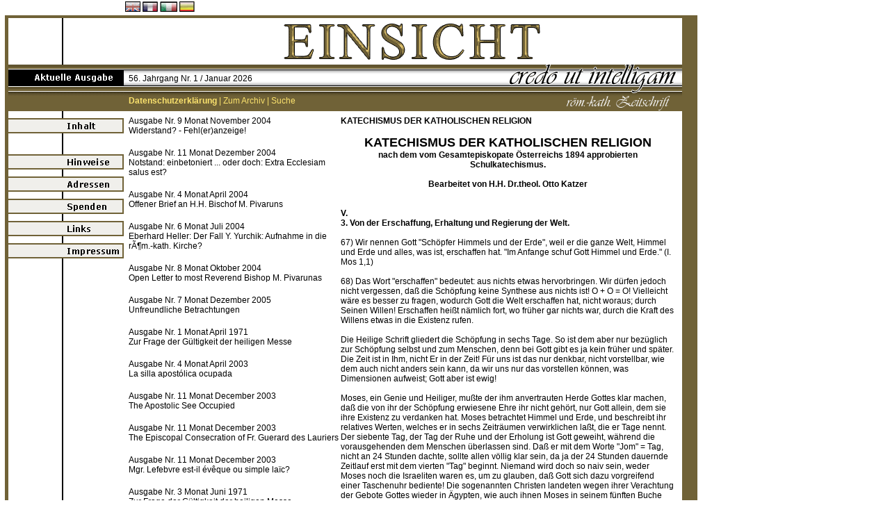

--- FILE ---
content_type: text/html; charset=windows-1252
request_url: http://www.einsicht-aktuell.de/index.php?svar=5&artikel_id=2816&searchkey=Katzer
body_size: 62420
content:
<!DOCTYPE html PUBLIC "-//W3C//DTD HTML 4.01 Transitional//EN">

<html>

	<head>
		<meta http-equiv="content-type" content="text/html; charset=windows-1252">
		<title>Einsicht-Aktuell</title>
		<link href="style.css" rel="stylesheet" type="text/css" media="all">

		<csactiondict>
			<script type="text/javascript"><!--
var preloadFlag = true;

// --></script>
		</csactiondict>
	</head>

	<body bgcolor="#ffffff" leftmargin="0" marginheight="0" marginwidth="0" topmargin="0">
		<table width="1003" border="0" cellspacing="0" cellpadding="0">
		<tr>
				<td width="7"></td>
				<td colspan="2" width="171"></td>
				<td colspan="2" width="825">
					<table width="825" border="0" cellspacing="2" cellpadding="0">
						<tr>
							<td valign="middle" width="629">
								<p class="arial11"></p>
								<p class="arial11"><a href="index.php?svar=16"><img src="gfx/flag_eng_off.gif" alt="" height="15" width="22" border="0"></a> <a href="index.php?svar=17"><img src="gfx/flag_france_off.gif" alt="" height="15" width="22" border="0"></a> <a href="index.php?svar=18"><img src="gfx/flag_ital_off.gif" alt="" height="15" width="25" border="0"></a> <a href="index.php?svar=19"><img src="gfx/flag_spain_off.gif" alt="" height="15" width="22" border="0"></a></p>
							</td>
							<td width="193"></td>
						</tr>
					</table>
				</td>
			</tr>
<!--			<tr>
				<td width="7"></td>
				<td colspan="2" width="171"></td>
				<td colspan="2" width="825">
					<table width="825" border="0" cellspacing="2" cellpadding="0">
						<tr>
							<td valign="middle" width="629">
								<p class="arial11"></p>
								<p class="arial11">Sie sind noch nicht angemeldet. [ <a href="index.php?svar=20">Jetzt kostenlos anmelden</a> ]</p>
							</td>
							<td width="193"><input class="formfeld" type="text" name="name" value=" Ihr Name" size="15">&nbsp;<input class="formfeld" type="text" name="  password" value=" Ihr Kennwort" size="15">&nbsp;<input class="loginbutton" type="submit" name="submitButtonName" value="OK"></td>
						</tr>
					</table>
				</td>
			</tr>-->
			<tr height="4">
				<td width="7" height="4"></td>
				<td bgcolor="#706237" width="5" height="4"></td>
				<td bgcolor="#706237" width="166" height="4"></td>
				<td bgcolor="#706237" width="803" height="4"></td>
				<td bgcolor="#706237" width="22" height="4"></td>
			</tr>
			<tr height="67">
				<td width="7" height="67"></td>
				<td bgcolor="#706237" width="5" height="67"></td>
				<td width="166" height="67" background="gfx/left_background.gif"></td>
				<td width="803" height="67"><img src="gfx/einsicht.gif" alt="" height="67" width="803" border="0"></td>
				<td bgcolor="#706237" width="22" height="67"></td>
			</tr>
			<tr height="67">
				<td width="7" height="67"></td>
				<td bgcolor="#706237" width="5" height="67"></td>
				<td width="166" height="67" background="gfx/left_background.gif"><img src="gfx/ausgabe_img.gif" alt="" height="67" width="166" border="0"></td>
				<td valign="top" width="803" height="67" background="gfx/credoleiste.gif">
					<table width="251" border="0" cellspacing="0" cellpadding="0">
						<tr height="9">
							<td width="7" height="9"></td>
							<td height="9"></td>
						</tr>
						<tr height="22">
							<td width="7" height="22"></td>
							<td height="22"><span class="arial12">56. Jahrgang Nr. 1 / Januar 2026</span></td>
						</tr>
						<tr height="14">
							<td width="7" height="14"></td>
							<td height="14"></td>
						</tr>
						<tr>
							<td width="7"></td>
							<td><span class="arial12"><a href="index.php?svar=10&static_page=datenschutz" class="toplink"><strong>Datenschutzerkl&auml;rung</strong></a><font color="#fce36e"> | </font><a href="index.php?svar=2" class="toplink">Zum Archiv</a><font color="#fce36e"> | </font><a href="index.php?svar=5" class="toplink">Suche</a></span></td>
						</tr>
					</table>
				</td>
				<td bgcolor="#706237" width="22" height="67"></td>
			</tr>
			<tr>
				<td width="7"></td>
				<td valign="top" bgcolor="#706237" width="5"></td>
				<td valign="top" width="166" background="gfx/left_background.gif"><img src="gfx/blind.gif" alt="" height="10" width="166" border="0"><a onmouseover="changeImages('inhalt_off','gfx/inhalt_on.gif');return true" onmouseout="changeImages('inhalt_off','gfx/inhalt_off.gif');return true" href="index.php?svar=1"><img id="inhalt_off" src="gfx/inhalt_off.gif" alt="" name="inhalt_off" height="22" width="166" border="0"></a><img src="gfx/blind.gif" alt="" height="30" width="166" border="0"><a onmouseover="changeImages('hinweise_off','gfx/hinweise_on.gif');return true" onmouseout="changeImages('hinweise_off','gfx/hinweise_off.gif');return true" href="index.php?svar=10&static_page=hinweise"><img id="hinweise_off" src="gfx/hinweise_off.gif" alt="" name="hinweise_off" height="22" width="166" border="0"></a><img src="gfx/blind.gif" alt="" height="10" width="166" border="0"><a onmouseover="changeImages('adressen_off','gfx/adressen_on.gif');return true" onmouseout="changeImages('adressen_off','gfx/adressen_off.gif');return true" href="index.php?svar=10&static_page=adressen"><img id="adressen_off" src="gfx/adressen_off.gif" alt="" name="adressen_off" height="22" width="166" border="0"></a><img src="gfx/blind.gif" alt="" height="10" width="166" border="0"><a onmouseover="changeImages('spenden_off','gfx/spenden_on.gif');return true" onmouseout="changeImages('spenden_off','gfx/spenden_off.gif');return true" href="index.php?svar=10&static_page=spenden"><img id="spenden_off" src="gfx/spenden_off.gif" alt="" name="spenden_off" height="22" width="166" border="0"></a><img src="gfx/blind.gif" alt="" height="10" width="166" border="0"><a onmouseover="changeImages('links_off','gfx/links_on.gif');return true" onmouseout="changeImages('links_off','gfx/links_off.gif');return true" href="index.php?svar=10&static_page=links"><img id="links_off" src="gfx/links_off.gif" alt="" name="links_off" height="22" width="166" border="0"></a><img src="gfx/blind.gif" alt="" height="10" width="166" border="0"><a onmouseover="changeImages('impressum_off','gfx/impressum_on.gif');return true" onmouseout="changeImages('impressum_off','gfx/impressum_off.gif');return true" href="index.php?svar=10&static_page=impressum"><img id="impressum_off" src="gfx/impressum_off.gif" alt="" name="impressum_off" height="22" width="166" border="0"></a><br>
					<br>
					<br>
					<br>
				</td>
				<td valign="top" width="803">
					<table width="100%" border="0" cellspacing="7" cellpadding="0">
						<tr>
							<td width="100%">
								<table width="785" border="0" cellspacing="0" cellpadding="0">
									<tr>
										<td valign="top" width="305"><a class="artlist" href="index.php?svar=5&artikel_id=25&searchkey=Katzer">Ausgabe Nr. 9 Monat November 2004<br>Widerstand? - Fehl(er)anzeige!</a><br><br><a class="artlist" href="index.php?svar=5&artikel_id=35&searchkey=Katzer">Ausgabe Nr. 11 Monat Dezember 2004<br>Notstand: einbetoniert ... oder doch: Extra Ecclesiam salus est?</a><br><br><a class="artlist" href="index.php?svar=5&artikel_id=74&searchkey=Katzer">Ausgabe Nr. 4 Monat April 2004<br>Offener Brief an H.H. Bischof M. Pivaruns</a><br><br><a class="artlist" href="index.php?svar=5&artikel_id=119&searchkey=Katzer">Ausgabe Nr. 6 Monat Juli 2004<br>Eberhard Heller: Der Fall Y. Yurchik: Aufnahme in die rÃ¶m.-kath. Kirche?</a><br><br><a class="artlist" href="index.php?svar=5&artikel_id=176&searchkey=Katzer">Ausgabe Nr. 8 Monat Oktober 2004<br>Open Letter to most Reverend Bishop M. Pivarunas</a><br><br><a class="artlist" href="index.php?svar=5&artikel_id=218&searchkey=Katzer">Ausgabe Nr. 7 Monat Dezember 2005<br>Unfreundliche Betrachtungen</a><br><br><a class="artlist" href="index.php?svar=5&artikel_id=256&searchkey=Katzer">Ausgabe Nr. 1 Monat April 1971<br>Zur Frage der Gültigkeit der heiligen Messe</a><br><br><a class="artlist" href="index.php?svar=5&artikel_id=331&searchkey=Katzer">Ausgabe Nr. 4 Monat April 2003<br>La silla apostólica ocupada</a><br><br><a class="artlist" href="index.php?svar=5&artikel_id=407&searchkey=Katzer">Ausgabe Nr. 11 Monat December 2003<br>The Apostolic See Occupied</a><br><br><a class="artlist" href="index.php?svar=5&artikel_id=408&searchkey=Katzer">Ausgabe Nr. 11 Monat December 2003<br>The Episcopal Consecration of Fr. Guerard des Lauriers</a><br><br><a class="artlist" href="index.php?svar=5&artikel_id=412&searchkey=Katzer">Ausgabe Nr. 11 Monat December 2003<br>Mgr. Lefebvre est-il évêque ou simple laïc?</a><br><br><a class="artlist" href="index.php?svar=5&artikel_id=426&searchkey=Katzer">Ausgabe Nr. 3 Monat Juni 1971<br>Zur Frage der Gültigkeit der heiligen Messe</a><br><br><a class="artlist" href="index.php?svar=5&artikel_id=437&searchkey=Katzer">Ausgabe Nr. 1 Monat März 2002<br>Unbesetzter Apostolischer Stuhl</a><br><br><a class="artlist" href="index.php?svar=5&artikel_id=447&searchkey=Katzer">Ausgabe Nr. 2 Monat Mars 2002<br>Alla ricerca dell’unità perduta</a><br><br><a class="artlist" href="index.php?svar=5&artikel_id=448&searchkey=Katzer">Ausgabe Nr. 2 Monat Mars 2002<br>In Search of lost unity (engl/spa)</a><br><br><a class="artlist" href="index.php?svar=5&artikel_id=449&searchkey=Katzer">Ausgabe Nr. 2 Monat Mars 2002<br>ES MONSEÑOR LEFEBVRE UN OBISPO ORDENADO VALIDAMENTE</a><br><br><a class="artlist" href="index.php?svar=5&artikel_id=478&searchkey=Katzer">Ausgabe Nr. 3 Monat Mai 2002<br>Welche Bedeutung hat der Kanon 1366 § 2 des CIC</a><br><br><a class="artlist" href="index.php?svar=5&artikel_id=488&searchkey=Katzer">Ausgabe Nr. 4 Monat Juli 2002<br>Und sie sind es doch...</a><br><br><a class="artlist" href="index.php?svar=5&artikel_id=502&searchkey=Katzer">Ausgabe Nr. 5 Monat September 2002<br>Der <besetzte> Apostolische Stuhl</a><br><br><a class="artlist" href="index.php?svar=5&artikel_id=503&searchkey=Katzer">Ausgabe Nr. 5 Monat September 2002<br>Die Weihe von P. Guérard des Lauriers zum Bischof</a><br><br><a class="artlist" href="index.php?svar=5&artikel_id=536&searchkey=Katzer">Ausgabe Nr. 8 Monat December 2002<br>La Vacance du Saint-Siège</a><br><br><a class="artlist" href="index.php?svar=5&artikel_id=537&searchkey=Katzer">Ausgabe Nr. 8 Monat December 2002<br>Concerning the problem of the <una cum></a><br><br><a class="artlist" href="index.php?svar=5&artikel_id=540&searchkey=Katzer">Ausgabe Nr. 8 Monat December 2002<br>Is Mgr. Lefebvre a validly consecrated bishop?</a><br><br><a class="artlist" href="index.php?svar=5&artikel_id=541&searchkey=Katzer">Ausgabe Nr. 8 Monat December 2002<br>Le Siège apostolique < occupé ></a><br><br><a class="artlist" href="index.php?svar=5&artikel_id=542&searchkey=Katzer">Ausgabe Nr. 8 Monat December 2002<br>La consécration épiscopale du P. Guérard des Lauriers</a><br><br><a class="artlist" href="index.php?svar=5&artikel_id=543&searchkey=Katzer">Ausgabe Nr. 8 Monat December 2002<br>La sede apostolica <occupata></a><br><br><a class="artlist" href="index.php?svar=5&artikel_id=544&searchkey=Katzer">Ausgabe Nr. 8 Monat December 2002<br>La consacrazione di P. Guérard des Lauriers a vescovo</a><br><br><a class="artlist" href="index.php?svar=5&artikel_id=556&searchkey=Katzer">Ausgabe Nr. 5 Monat August 1971<br>GALILEO GALILEI</a><br><br><a class="artlist" href="index.php?svar=5&artikel_id=583&searchkey=Katzer">Ausgabe Nr. 7 Monat Diciembre 2001<br>A la recherche de l'unité perdue</a><br><br><a class="artlist" href="index.php?svar=5&artikel_id=599&searchkey=Katzer">Ausgabe Nr. 2 Monat Juni 2001<br>Auf der Suche nach der verlorenen Einheit</a><br><br><a class="artlist" href="index.php?svar=5&artikel_id=601&searchkey=Katzer">Ausgabe Nr. 2 Monat Juni 2001<br>Offener Brief an H.H. P. Perez</a><br><br><a class="artlist" href="index.php?svar=5&artikel_id=661&searchkey=Katzer">Ausgabe Nr. 8 Monat Januar 2002<br>Die Synode von Pistoja</a><br><br><a class="artlist" href="index.php?svar=5&artikel_id=706&searchkey=Katzer">Ausgabe Nr. 4 Monat Nov.-Doppel-Nr.4/5 2000<br>WAR MGR. LEFEBVRE EIN GÜLTIG GEWEIHTER BISCHOF?</a><br><br><a class="artlist" href="index.php?svar=5&artikel_id=736&searchkey=Katzer">Ausgabe Nr. 7 Monat März 2001<br>H.H. Pfr. Frantisek Spinler ist gestorben - ein Nachruf</a><br><br><a class="artlist" href="index.php?svar=5&artikel_id=802&searchkey=Katzer">Ausgabe Nr. 4 Monat Oktober 1999<br>FATIMA</a><br><br><a class="artlist" href="index.php?svar=5&artikel_id=839&searchkey=Katzer">Ausgabe Nr. 8 Monat November 1971<br>ZUM BRIEF EINES LESERS</a><br><br><a class="artlist" href="index.php?svar=5&artikel_id=851&searchkey=Katzer">Ausgabe Nr. 9 Monat Dezember 1971<br>QUELLEN DER GLAUBENSLEHRE</a><br><br><a class="artlist" href="index.php?svar=5&artikel_id=858&searchkey=Katzer">Ausgabe Nr. 9 Monat Dezember 1971<br>TUET BUSSE!</a><br><br><a class="artlist" href="index.php?svar=5&artikel_id=868&searchkey=Katzer">Ausgabe Nr. 10 Monat Januar 1972<br>QUELLEN DER GLAUBENSLEHRE</a><br><br><a class="artlist" href="index.php?svar=5&artikel_id=890&searchkey=Katzer">Ausgabe Nr. 11 Monat Februar 1972<br>QUELLEN DER GLAUBENSLEHRE</a><br><br><a class="artlist" href="index.php?svar=5&artikel_id=892&searchkey=Katzer">Ausgabe Nr. 11 Monat Februar 1972<br>BRIEF DER REDAKTION</a><br><br><a class="artlist" href="index.php?svar=5&artikel_id=897&searchkey=Katzer">Ausgabe Nr. 12 Monat März 1972<br>Wurzel, Stamm und Krone</a><br><br><a class="artlist" href="index.php?svar=5&artikel_id=900&searchkey=Katzer">Ausgabe Nr. 12 Monat März 1972<br>QUELLEN DER GLAUBENSLEHRE</a><br><br><a class="artlist" href="index.php?svar=5&artikel_id=914&searchkey=Katzer">Ausgabe Nr. 1 Monat April 1998<br>Appell an den Redakteur der EINSICHT</a><br><br><a class="artlist" href="index.php?svar=5&artikel_id=935&searchkey=Katzer">Ausgabe Nr. 3 Monat August 1998<br>Leserbrief: Zum Problem des sog. <Kirchenaustritts></a><br><br><a class="artlist" href="index.php?svar=5&artikel_id=978&searchkey=Katzer">Ausgabe Nr. 6 Monat Februar 1999<br>IN MEMORIAM FRAU ELSE KETTERER</a><br><br><a class="artlist" href="index.php?svar=5&artikel_id=1010&searchkey=Katzer">Ausgabe Nr. 3 Monat April 2006<br>Leserbriefe zu dem Artikel <Am Scheideweg></a><br><br><a class="artlist" href="index.php?svar=5&artikel_id=1022&searchkey=Katzer">Ausgabe Nr. 3 Monat Juli 1997<br>SIND DIE POST-KONZILIAREN WEIHERITEN GÜLTIG?</a><br><br><a class="artlist" href="index.php?svar=5&artikel_id=1023&searchkey=Katzer">Ausgabe Nr. 3 Monat Juli 1997<br>SIND DIE POST-KONZILIAREN WEIHERITEN GÜLTIG?- Fortsetzung</a><br><br><a class="artlist" href="index.php?svar=5&artikel_id=1042&searchkey=Katzer">Ausgabe Nr. 5 Monat Dezember 1997<br>DIE RESTITUTION DER KIRCHE ALS RECHTSGEMEINSCHAFT, Anmerkungen</a><br><br><a class="artlist" href="index.php?svar=5&artikel_id=1081&searchkey=Katzer">Ausgabe Nr. 2 Monat Juli 1993<br>NEUE ZEITSCHRIFTEN</a><br><br><a class="artlist" href="index.php?svar=5&artikel_id=1095&searchkey=Katzer">Ausgabe Nr. 3 Monat September 1993<br>NACHRICHTEN, NACHRICHTEN, NACHRICHTEN</a><br><br><a class="artlist" href="index.php?svar=5&artikel_id=1129&searchkey=Katzer">Ausgabe Nr. 1 Monat Mai 1996<br>MITTEILUNGEN DER REDAKTION</a><br><br><a class="artlist" href="index.php?svar=5&artikel_id=1142&searchkey=Katzer">Ausgabe Nr. 3 Monat September 1996<br>EIN DOPPELJUBILÄUM: 150 JAHRE LA SALETTE - 150. GEBURTSTAG VON LEON BLOY</a><br><br><a class="artlist" href="index.php?svar=5&artikel_id=1145&searchkey=Katzer">Ausgabe Nr. 4 Monat November 1996<br>VERSINKT DER KATHOLISCHE WIDERSTAND IM SEKTIERERTUM?</a><br><br><a class="artlist" href="index.php?svar=5&artikel_id=1146&searchkey=Katzer">Ausgabe Nr. 4 Monat November 1996<br>VERSINKT DER KATHOLISCHE WIDERSTAND... (Anmerkungen)</a><br><br><a class="artlist" href="index.php?svar=5&artikel_id=1152&searchkey=Katzer">Ausgabe Nr. 4 Monat November 1996<br>Mitteilungen der Redaktion</a><br><br><a class="artlist" href="index.php?svar=5&artikel_id=1191&searchkey=Katzer">Ausgabe Nr. 2 Monat Juli 1995<br>WELCHE PHILOSOPHIE? - Einleitung</a><br><br><a class="artlist" href="index.php?svar=5&artikel_id=1206&searchkey=Katzer">Ausgabe Nr. 3 Monat Oktober 1995<br>Mitteilungen der Redaktion</a><br><br><a class="artlist" href="index.php?svar=5&artikel_id=1210&searchkey=Katzer">Ausgabe Nr. 4 Monat Dezember 1995<br>NUR NOCH AUSLAUFMODELL?</a><br><br><a class="artlist" href="index.php?svar=5&artikel_id=1217&searchkey=Katzer">Ausgabe Nr. 5 Monat März, Doppelnr. 5-6 1996<br>IN MEMORIAM H.H. PFR. FRANZ MICHAEL PNIOK</a><br><br><a class="artlist" href="index.php?svar=5&artikel_id=1224&searchkey=Katzer">Ausgabe Nr. 1 Monat Mai 1994<br>OSTERN 1979*)</a><br><br><a class="artlist" href="index.php?svar=5&artikel_id=1240&searchkey=Katzer">Ausgabe Nr. 2 Monat Juli 1994<br>MGR. DOLAN IM GESPRÄCH MIT REV. FR. PUSKORIUS</a><br><br><a class="artlist" href="index.php?svar=5&artikel_id=1241&searchkey=Katzer">Ausgabe Nr. 2 Monat Juli 1994<br>IST MGR. LEFEBVRE EIN GÜLTIG GEWEIHTER BISCHOF?</a><br><br><a class="artlist" href="index.php?svar=5&artikel_id=1242&searchkey=Katzer">Ausgabe Nr. 2 Monat Juli 1994<br>Offener Brief an Abbé Raphael Cloquell</a><br><br><a class="artlist" href="index.php?svar=5&artikel_id=1255&searchkey=Katzer">Ausgabe Nr. 3 Monat September 1994<br>Was will und beabsichtigt Bischof Oliver Oravec?</a><br><br><a class="artlist" href="index.php?svar=5&artikel_id=1266&searchkey=Katzer">Ausgabe Nr. 4 Monat Dezember 1994<br>ZUM PROBLEM DER ERFORDERLICHEN INTENTION BEI DER SAKRAMENTENSPENDUNG</a><br><br><a class="artlist" href="index.php?svar=5&artikel_id=1276&searchkey=Katzer">Ausgabe Nr. 4 Monat Dezember 1994<br>MITTEILUNGEN DER REDAKTION</a><br><br><a class="artlist" href="index.php?svar=5&artikel_id=1302&searchkey=Katzer">Ausgabe Nr. 2 Monat Mai 1992<br>UNSERE HILFE IST IM NAMEN DES HERRN</a><br><br><a class="artlist" href="index.php?svar=5&artikel_id=1319&searchkey=Katzer">Ausgabe Nr. 3 Monat August 1992<br>DIE SÜNDE WIDER DIE TUGEND DES GLAUBENS - AUSZUG AUS EINER PREDIGT -</a><br><br><a class="artlist" href="index.php?svar=5&artikel_id=1335&searchkey=Katzer">Ausgabe Nr. 5 Monat Dezember 1992<br>DAS ANGLIKANISCHE DRAMA ODER: ANMERKUNGEN ZU DEN NEUEN WEIHERITEN</a><br><br><a class="artlist" href="index.php?svar=5&artikel_id=1343&searchkey=Katzer">Ausgabe Nr. 12 Monat Januar, Sondernr. 1993<br>ENTHÜLLUNG DES SYSTEMS DER WELTBÜRGER-REPUBLIK</a><br><br><a class="artlist" href="index.php?svar=5&artikel_id=1348&searchkey=Katzer">Ausgabe Nr. 6 Monat Februar-März 1993<br>ENTHÜLLUNG DES SYSTEMS DER WELTBÜRGER-REPUBLIK</a><br><br><a class="artlist" href="index.php?svar=5&artikel_id=1363&searchkey=Katzer">Ausgabe Nr. 4 Monat Mai 2006<br>Mitteilungen der Redaktion</a><br><br><a class="artlist" href="index.php?svar=5&artikel_id=1370&searchkey=Katzer">Ausgabe Nr. 1 Monat Mai 1991<br>KEIN ANDERES EVANGELIUM - AUSZUG AUS EINER PREDIGT -</a><br><br><a class="artlist" href="index.php?svar=5&artikel_id=1376&searchkey=Katzer">Ausgabe Nr. 1 Monat Mai 1991<br>ZUM TODE VON MGR. LEFEBVRE</a><br><br><a class="artlist" href="index.php?svar=5&artikel_id=1384&searchkey=Katzer">Ausgabe Nr. 2 Monat Juli 1991<br>FATIMA - AUSZUG AUS EINER PREDIGT -</a><br><br><a class="artlist" href="index.php?svar=5&artikel_id=1388&searchkey=Katzer">Ausgabe Nr. 2 Monat Juli 1991<br>MITTEILUNGEN DER REDAKTION</a><br><br><a class="artlist" href="index.php?svar=5&artikel_id=1389&searchkey=Katzer">Ausgabe Nr. 3 Monat September 1991<br>UNRUHIG IST UNSER HERZ</a><br><br><a class="artlist" href="index.php?svar=5&artikel_id=1402&searchkey=Katzer">Ausgabe Nr. 4 Monat Dezember 1991<br>IN ERINNERUNG AN BISCHOF MOISÉS CARMONA RIVERA</a><br><br><a class="artlist" href="index.php?svar=5&artikel_id=1421&searchkey=Katzer">Ausgabe Nr. 1 Monat Mai 1990<br>DIE ZERSTÖRUNG DES SAKRAMENTALEN PRIESTERTUMS DURCH DIE RÖMISCHE KONZILSKIRCHE</a><br><br><a class="artlist" href="index.php?svar=5&artikel_id=1449&searchkey=Katzer">Ausgabe Nr. 4 Monat Oktober 1990<br>DER KAMPF GEGEN DIE HEILIGE MESSE</a><br><br><a class="artlist" href="index.php?svar=5&artikel_id=1458&searchkey=Katzer">Ausgabe Nr. 5 Monat Dezember 1990<br>ZWISCHEN ZWEI STÜHLEN</a><br><br><a class="artlist" href="index.php?svar=5&artikel_id=1460&searchkey=Katzer">Ausgabe Nr. 5 Monat Dezember 1990<br>DIE BEDINGUNG DER GNADE</a><br><br><a class="artlist" href="index.php?svar=5&artikel_id=1471&searchkey=Katzer">Ausgabe Nr. 6 Monat März 1991<br>DAS VERZERRTE ANTLITZ DES ERLÖSERS</a><br><br><a class="artlist" href="index.php?svar=5&artikel_id=1476&searchkey=Katzer">Ausgabe Nr. 7 Monat April-Sondernr 1991<br>DIE ZERSTÖRUNG DES SAKRAMENTALEN PRIESTERTUMS DURCH DIE RÖMISCHE KONZILSKIRCHE</a><br><br><a class="artlist" href="index.php?svar=5&artikel_id=1496&searchkey=Katzer">Ausgabe Nr. 2 Monat Juli 1989<br>KATHOLISCH, ABER UNABHÄNGIG VON ROM</a><br><br><a class="artlist" href="index.php?svar=5&artikel_id=1497&searchkey=Katzer">Ausgabe Nr. 2 Monat Juli 1989<br>ZUM 10. TODESTAG VON H. H. DR. OTTO KATZER</a><br><br><a class="artlist" href="index.php?svar=5&artikel_id=1498&searchkey=Katzer">Ausgabe Nr. 2 Monat Juli 1989<br>ALLTAG UND ALTAR</a><br><br><a class="artlist" href="index.php?svar=5&artikel_id=1499&searchkey=Katzer">Ausgabe Nr. 2 Monat Juli 1989<br>HINWEIS AUF BÜCHER</a><br><br><a class="artlist" href="index.php?svar=5&artikel_id=1504&searchkey=Katzer">Ausgabe Nr. 2 Monat Juli 1989<br>MITTEILUNGEN DER REDAKTION</a><br><br><a class="artlist" href="index.php?svar=5&artikel_id=1509&searchkey=Katzer">Ausgabe Nr. 3 Monat September 1989<br>UNBESETZTER APOSTOLISCHER STUHL</a><br><br><a class="artlist" href="index.php?svar=5&artikel_id=1511&searchkey=Katzer">Ausgabe Nr. 3 Monat September 1989<br>DIE STELLUNG DER KIRCHE IM POLITISCHEN LEBEN DES RÖMERREICHES</a><br><br><a class="artlist" href="index.php?svar=5&artikel_id=1519&searchkey=Katzer">Ausgabe Nr. 5 Monat Dezember 1989<br>DAS GEHEIMNIS DER UNBEFLECKTEN EMPFÄNGNIS</a><br><br><a class="artlist" href="index.php?svar=5&artikel_id=1522&searchkey=Katzer">Ausgabe Nr. 5 Monat Dezember 1989<br>DIE ENTWICKLUNG DER KIRCHLICHEN VERFASSUNG BIS ZUM 5. JAHRHUNDERT</a><br><br><a class="artlist" href="index.php?svar=5&artikel_id=1530&searchkey=Katzer">Ausgabe Nr. 6 Monat Februar 1990<br>UBI PETRUS - IBI ECCLESIA</a><br><br><a class="artlist" href="index.php?svar=5&artikel_id=1541&searchkey=Katzer">Ausgabe Nr. 7 Monat April 1990<br>DAS GOLDENE KALB</a><br><br><a class="artlist" href="index.php?svar=5&artikel_id=1549&searchkey=Katzer">Ausgabe Nr. 1 Monat Mai 1988<br>S.E. MONSEIGNEUR MICHEL LOUIS GUERARD DES LAURIERS OP IST TOT</a><br><br><a class="artlist" href="index.php?svar=5&artikel_id=1590&searchkey=Katzer">Ausgabe Nr. 5 Monat Dezember 1988<br>ZUM TOD VON H.H. P. ALFONS MALLACH</a><br><br><a class="artlist" href="index.php?svar=5&artikel_id=1598&searchkey=Katzer">Ausgabe Nr. 8 Monat März 1989<br>APPELL AN SEINE MITBRÜDER</a><br><br><a class="artlist" href="index.php?svar=5&artikel_id=1666&searchkey=Katzer">Ausgabe Nr. 5 Monat Dezember 1987<br>MITTEILUNGEN DER REDAKTION</a><br><br><a class="artlist" href="index.php?svar=5&artikel_id=1671&searchkey=Katzer">Ausgabe Nr. 6 Monat März 1988<br>NACHRICHTEN, NACHRICHTEN, NACHRICHTEN</a><br><br><a class="artlist" href="index.php?svar=5&artikel_id=1739&searchkey=Katzer">Ausgabe Nr. 6 Monat April 1987<br>DIE KRISE DER APOSTOLISCHEN SUKZESSION UND DAS SAKRAMENT DER WEIHE</a><br><br><a class="artlist" href="index.php?svar=5&artikel_id=1897&searchkey=Katzer">Ausgabe Nr. 4 Monat Oktober 1984<br>MITTEILUNGEN DER REDAKTION</a><br><br><a class="artlist" href="index.php?svar=5&artikel_id=1908&searchkey=Katzer">Ausgabe Nr. 6 Monat Februar 1985<br>ZEIGE MIR, HERR, DEINE WEGE</a><br><br><a class="artlist" href="index.php?svar=5&artikel_id=1967&searchkey=Katzer">Ausgabe Nr. 3 Monat August 1983<br>NOCH EINMAL: ZUM PROBLEM DES 'UNA CUM' IM 'TE IGITUR' DER HL. MESSE</a><br><br><a class="artlist" href="index.php?svar=5&artikel_id=1968&searchkey=Katzer">Ausgabe Nr. 3 Monat August 1983<br>RELIGIÖSE VERFOLGUNG</a><br><br><a class="artlist" href="index.php?svar=5&artikel_id=1970&searchkey=Katzer">Ausgabe Nr. 3 Monat August 1983<br>WIDER DIE PROPHEZEIHUNGEN DES SOG. ROMAN CATHOLIC</a><br><br><a class="artlist" href="index.php?svar=5&artikel_id=2015&searchkey=Katzer">Ausgabe Nr. 6 Monat Februar 1984<br>IST MGR. LEFEBVRE EIN GÜLTIG GEWEIHTER BISCHOF?</a><br><br><a class="artlist" href="index.php?svar=5&artikel_id=2016&searchkey=Katzer">Ausgabe Nr. 6 Monat Februar 1984<br>FRONTWECHSEL</a><br><br><a class="artlist" href="index.php?svar=5&artikel_id=2065&searchkey=Katzer">Ausgabe Nr. 2 Monat August 1982<br>SCHAMLOS!</a><br><br><a class="artlist" href="index.php?svar=5&artikel_id=2103&searchkey=Katzer">Ausgabe Nr. 4 Monat Dezember 1982<br>MITTEILUNGEN DER REDAKTION</a><br><br><a class="artlist" href="index.php?svar=5&artikel_id=2124&searchkey=Katzer">Ausgabe Nr. 6 Monat März 1983<br>PREDIGT ÜBER DIE HEILIGE KIRCHE</a><br><br><a class="artlist" href="index.php?svar=5&artikel_id=2126&searchkey=Katzer">Ausgabe Nr. 6 Monat März 1983<br>ERSTES SELBSTÄNDIGES DENKEN ODER HEUCHELEI ?</a><br><br><a class="artlist" href="index.php?svar=5&artikel_id=2159&searchkey=Katzer">Ausgabe Nr. 1 Monat Mai 1981<br>DIE NEUE DOKTRIN DES PFARRER MILCH</a><br><br><a class="artlist" href="index.php?svar=5&artikel_id=2180&searchkey=Katzer">Ausgabe Nr. 3 Monat August 1981<br>ZUM PROBLEM DES UNA CUM</a><br><br><a class="artlist" href="index.php?svar=5&artikel_id=2206&searchkey=Katzer">Ausgabe Nr. 4 Monat Oktober 1981<br>MITTEILUNGEN DER REDAKTION</a><br><br><a class="artlist" href="index.php?svar=5&artikel_id=2234&searchkey=Katzer">Ausgabe Nr. 1 Monat Mai 1980<br>EINSICHT!</a><br><br><a class="artlist" href="index.php?svar=5&artikel_id=2271&searchkey=Katzer">Ausgabe Nr. 3 Monat September 1980<br>ANTWORT VON H.H. PFARRER HANS MILCH</a><br><br><a class="artlist" href="index.php?svar=5&artikel_id=2273&searchkey=Katzer">Ausgabe Nr. 3 Monat September 1980<br>ITE MISSA EST</a><br><br><a class="artlist" href="index.php?svar=5&artikel_id=2283&searchkey=Katzer">Ausgabe Nr. 3 Monat September 1980<br>QUELLEN DER KIRCHENMUSIK</a><br><br><a class="artlist" href="index.php?svar=5&artikel_id=2297&searchkey=Katzer">Ausgabe Nr. 4 Monat Oktober 1980<br>REPONSE DE HR L'ABBE HANS MILCH AUX QUESTIONS</a><br><br><a class="artlist" href="index.php?svar=5&artikel_id=2315&searchkey=Katzer">Ausgabe Nr. 6 Monat Februar 1981<br>KRANKHEIT UND TOD VON H.H. PFARRER ALOIS ASSMAYR</a><br><br><a class="artlist" href="index.php?svar=5&artikel_id=2316&searchkey=Katzer">Ausgabe Nr. 6 Monat Februar 1981<br>IM VERTRAUEN AUF GOTT!</a><br><br><a class="artlist" href="index.php?svar=5&artikel_id=2319&searchkey=Katzer">Ausgabe Nr. 6 Monat Februar 1981<br>DIE SYNODE VON PISTOJA UND DIE BULLE 'AUCTOREM FIDEI'</a><br><br><a class="artlist" href="index.php?svar=5&artikel_id=2323&searchkey=Katzer">Ausgabe Nr. 6 Monat Februar 1981<br>METHODEN UNSERER GEGNER, ODER TRADITIONALISTISCHE LEICHENFLEDDEREI</a><br><br><a class="artlist" href="index.php?svar=5&artikel_id=2327&searchkey=Katzer">Ausgabe Nr. 6 Monat Februar 1981<br>MITTEILUNGEN DER REDAKTION</a><br><br><a class="artlist" href="index.php?svar=5&artikel_id=2333&searchkey=Katzer">Ausgabe Nr. 7 Monat April 1981<br>QUELLEN DER KIRCHENMUSIK</a><br><br><a class="artlist" href="index.php?svar=5&artikel_id=2339&searchkey=Katzer">Ausgabe Nr. 7 Monat April 1981<br>BUCHBESPRECHUNG:</a><br><br><a class="artlist" href="index.php?svar=5&artikel_id=2362&searchkey=Katzer">Ausgabe Nr. 1 Monat Mai 1979<br>INSTAURARE OMNIA IN CHRISTO!</a><br><br><a class="artlist" href="index.php?svar=5&artikel_id=2363&searchkey=Katzer">Ausgabe Nr. 1 Monat Mai 1979<br>QUELLEN DER KIRCHENMUSIK</a><br><br><a class="artlist" href="index.php?svar=5&artikel_id=2364&searchkey=Katzer">Ausgabe Nr. 1 Monat Mai 1979<br>ÜBER DAS WESEN DER EHE</a><br><br><a class="artlist" href="index.php?svar=5&artikel_id=2370&searchkey=Katzer">Ausgabe Nr. 1 Monat Mai 1979<br>PARADIES UND SÜNDENFALL</a><br><br><a class="artlist" href="index.php?svar=5&artikel_id=2375&searchkey=Katzer">Ausgabe Nr. 2 Monat Juli 1979<br>H.H. DR.THEOL. OTTO KATZER IST TOT</a><br><br><a class="artlist" href="index.php?svar=5&artikel_id=2388&searchkey=Katzer">Ausgabe Nr. 2 Monat Juli 1979<br>QUELLEN DER KIRCHENMUSIK</a><br><br><a class="artlist" href="index.php?svar=5&artikel_id=2396&searchkey=Katzer">Ausgabe Nr. 2 Monat Juli 1979<br>MITTEILUNGEN DER REDAKTION</a><br><br><a class="artlist" href="index.php?svar=5&artikel_id=2397&searchkey=Katzer">Ausgabe Nr. 3 Monat September 1979<br>ITE, MISSA EST!</a><br><br><a class="artlist" href="index.php?svar=5&artikel_id=2398&searchkey=Katzer">Ausgabe Nr. 3 Monat September 1979<br>ERINNERUNGEN AN H.H. DR.THEOL. OTTO KATZER</a><br><br><a class="artlist" href="index.php?svar=5&artikel_id=2401&searchkey=Katzer">Ausgabe Nr. 3 Monat September 1979<br>DASS (...) DER WAHRHEIT DIE EHRE GEGEBEN WIRD</a><br><br><a class="artlist" href="index.php?svar=5&artikel_id=2407&searchkey=Katzer">Ausgabe Nr. 3 Monat September 1979<br>MIT DER ZEIT ÜBERNEHMEN WIR, ECONE, ALLE MESSZENTREN!</a><br><br><a class="artlist" href="index.php?svar=5&artikel_id=2415&searchkey=Katzer">Ausgabe Nr. 3 Monat September 1979<br>UNSCHULD UND SCHULD DER FRAU IN DOSTOJEWSKIJS WERK</a><br><br><a class="artlist" href="index.php?svar=5&artikel_id=2419&searchkey=Katzer">Ausgabe Nr. 4 Monat Oktober 1979<br>AUFRUF AN ALLE RECHTGLÄUBIGEN PRIESTER</a><br><br><a class="artlist" href="index.php?svar=5&artikel_id=2420&searchkey=Katzer">Ausgabe Nr. 4 Monat Oktober 1979<br>NOCH EINMAL: PRÄZISE FRAGEN AN ECONE</a><br><br><a class="artlist" href="index.php?svar=5&artikel_id=2421&searchkey=Katzer">Ausgabe Nr. 4 Monat Oktober 1979<br>Offene Fragen an H. H. Franz Schmidberger</a><br><br><a class="artlist" href="index.php?svar=5&artikel_id=2430&searchkey=Katzer">Ausgabe Nr. 4 Monat Oktober 1979<br>MITTEILUNGEN DER REDAKTION</a><br><br><a class="artlist" href="index.php?svar=5&artikel_id=2436&searchkey=Katzer">Ausgabe Nr. 5 Monat Dezember 1979<br>ICH FOLGE MEINEM KÖNIG</a><br><br><a class="artlist" href="index.php?svar=5&artikel_id=2437&searchkey=Katzer">Ausgabe Nr. 5 Monat Dezember 1979<br>AUS PRAG</a><br><br><a class="artlist" href="index.php?svar=5&artikel_id=2438&searchkey=Katzer">Ausgabe Nr. 5 Monat Dezember 1979<br>LETTRE OUVERTE À SON EXCELLENCE MGR. MARCEL LEFéBVRE</a><br><br><a class="artlist" href="index.php?svar=5&artikel_id=2453&searchkey=Katzer">Ausgabe Nr. 5 Monat Dezember 1979<br>MITTEILUNGEN DER REDAKTION</a><br><br><a class="artlist" href="index.php?svar=5&artikel_id=2455&searchkey=Katzer">Ausgabe Nr. 6 Monat Februar 1980<br>ECONE ERNTET ...</a><br><br><a class="artlist" href="index.php?svar=5&artikel_id=2472&searchkey=Katzer">Ausgabe Nr. 7 Monat April 1980<br>JOHANNES PAUL II.</a><br><br><a class="artlist" href="index.php?svar=5&artikel_id=2473&searchkey=Katzer">Ausgabe Nr. 7 Monat April 1980<br>DER ABGRUNDTIEFE HASS</a><br><br><a class="artlist" href="index.php?svar=5&artikel_id=2479&searchkey=Katzer">Ausgabe Nr. 7 Monat April 1980<br>OFFENE FRAGEN AN H.H. PFARRER HANS MILCH</a><br><br><a class="artlist" href="index.php?svar=5&artikel_id=2483&searchkey=Katzer">Ausgabe Nr. 7 Monat April 1980<br>KATECHISMUS DER KATHOLISCHEN RELIGION</a><br><br><a class="artlist" href="index.php?svar=5&artikel_id=2484&searchkey=Katzer">Ausgabe Nr. 7 Monat April 1980<br>IM GEDENKEN AN...</a><br><br><a class="artlist" href="index.php?svar=5&artikel_id=2487&searchkey=Katzer">Ausgabe Nr. 7 Monat April 1980<br>MITTEILUNGEN DER REDAKTION</a><br><br><a class="artlist" href="index.php?svar=5&artikel_id=2490&searchkey=Katzer">Ausgabe Nr. 1 Monat Juni 1978<br>DIE LITURGISCHE SPRACHE</a><br><br><a class="artlist" href="index.php?svar=5&artikel_id=2508&searchkey=Katzer">Ausgabe Nr. 2 Monat Juli 1978<br>EINWÄNDE, DIE RESTLOS GEKLÄRT WERDEN MÜSSEN</a><br><br><a class="artlist" href="index.php?svar=5&artikel_id=2514&searchkey=Katzer">Ausgabe Nr. 2 Monat Juli 1978<br>DIE GESCHICHTE SCHREIBEN HEILIGE!</a><br><br><a class="artlist" href="index.php?svar=5&artikel_id=2518&searchkey=Katzer">Ausgabe Nr. 2 Monat Juli 1978<br>MISCHEHEN</a><br><br><a class="artlist" href="index.php?svar=5&artikel_id=2530&searchkey=Katzer">Ausgabe Nr. 3 Monat Oktober 1978<br>DIE LITRUGISCHE SPRACHE</a><br><br><a class="artlist" href="index.php?svar=5&artikel_id=2549&searchkey=Katzer">Ausgabe Nr. 3 Monat Oktober 1978<br>KATHECHISMUS DER KATHOLISCHEN RELIGION</a><br><br><a class="artlist" href="index.php?svar=5&artikel_id=2565&searchkey=Katzer">Ausgabe Nr. 4 Monat November 1978<br>FREUDE</a><br><br><a class="artlist" href="index.php?svar=5&artikel_id=2572&searchkey=Katzer">Ausgabe Nr. 5 Monat Dezember 1978<br>UNBESETZTER APOSTOLISCHER STUHL</a><br><br><a class="artlist" href="index.php?svar=5&artikel_id=2605&searchkey=Katzer">Ausgabe Nr. 6 Monat Februar 1979<br>KATHECHISMUS DER KATHOLISCHEN RELIGION</a><br><br><a class="artlist" href="index.php?svar=5&artikel_id=2614&searchkey=Katzer">Ausgabe Nr. 7 Monat April 1979<br>VERE ANTIQUI ERRORIS NOVI REPARATORES!</a><br><br><a class="artlist" href="index.php?svar=5&artikel_id=2626&searchkey=Katzer">Ausgabe Nr. 7 Monat April 1979<br>MITTEILUNGEN DER REDAKTION</a><br><br><a class="artlist" href="index.php?svar=5&artikel_id=2636&searchkey=Katzer">Ausgabe Nr. 1 Monat Mai 1977<br>ES BEGANN IM PARADIES!</a><br><br><a class="artlist" href="index.php?svar=5&artikel_id=2648&searchkey=Katzer">Ausgabe Nr. 2 Monat Juli 1977<br>DIE LITURGISCHE SPRACHE</a><br><br><a class="artlist" href="index.php?svar=5&artikel_id=2651&searchkey=Katzer">Ausgabe Nr. 2 Monat Juli 1977<br>WAS BEZWECKT DIE NEUE PRIESTERWEIHE ?</a><br><br><a class="artlist" href="index.php?svar=5&artikel_id=2662&searchkey=Katzer">Ausgabe Nr. 2 Monat Juli 1977<br>MITTEILUNGEN DER REDAKTION</a><br><br><a class="artlist" href="index.php?svar=5&artikel_id=2663&searchkey=Katzer">Ausgabe Nr. 3 Monat September 1977<br>WAS BEZWECKT DIE NEUE PRIESTERWEIHE ?</a><br><br><a class="artlist" href="index.php?svar=5&artikel_id=2669&searchkey=Katzer">Ausgabe Nr. 3 Monat September 1977<br>ZUR MISERE DES RELIGIÖSEN LEBENS</a><br><br><a class="artlist" href="index.php?svar=5&artikel_id=2694&searchkey=Katzer">Ausgabe Nr. 4 Monat November 1977<br>KATECHISMUS DER KATHOLISCHEN RELIGION</a><br><br><a class="artlist" href="index.php?svar=5&artikel_id=2698&searchkey=Katzer">Ausgabe Nr. 5 Monat Dezember 1977<br>FRIEDRICH NIETZSCHE VOR HUNDERT JAHREN</a><br><br><a class="artlist" href="index.php?svar=5&artikel_id=2705&searchkey=Katzer">Ausgabe Nr. 5 Monat Dezember 1977<br>DIE LITURGISCHE SPRACHE</a><br><br><a class="artlist" href="index.php?svar=5&artikel_id=2717&searchkey=Katzer">Ausgabe Nr. 6 Monat Februar 1978<br>DIE LITRUGISCHE SPRACHE</a><br><br><a class="artlist" href="index.php?svar=5&artikel_id=2724&searchkey=Katzer">Ausgabe Nr. 6 Monat Februar 1978<br>KATECHISMUS DER KATHOLISCHEN RELIGION</a><br><br><a class="artlist" href="index.php?svar=5&artikel_id=2739&searchkey=Katzer">Ausgabe Nr. 7 Monat April 1978<br>DIE LITRUGISCHE SPRACHE</a><br><br><a class="artlist" href="index.php?svar=5&artikel_id=2771&searchkey=Katzer">Ausgabe Nr. 1 Monat Mai 1976<br>DIE FEIER DER KINDERTAUFE</a><br><br><a class="artlist" href="index.php?svar=5&artikel_id=2775&searchkey=Katzer">Ausgabe Nr. 1 Monat Mai 1976<br>KATECHISMUS DER KATHOLISCHEN RELIGION</a><br><br><a class="artlist" href="index.php?svar=5&artikel_id=2777&searchkey=Katzer">Ausgabe Nr. 1 Monat Mai 1976<br>AKTIVE TEILNAHME</a><br><br><a class="artlist" href="index.php?svar=5&artikel_id=2793&searchkey=Katzer">Ausgabe Nr. 2 Monat Juli 1976<br>DIE FEIER DER KINDERTAUFE</a><br><br><a class="artlist" href="index.php?svar=5&artikel_id=2798&searchkey=Katzer">Ausgabe Nr. 2 Monat Juli 1976<br>AKTIVE TEILNAHME</a><br><br><a class="artlist" href="index.php?svar=5&artikel_id=2811&searchkey=Katzer">Ausgabe Nr. 3 Monat September 1976<br>Die letzte Ölung</a><br><br><a class="artlist" href="index.php?svar=5&artikel_id=2816&searchkey=Katzer">Ausgabe Nr. 3 Monat September 1976<br>KATECHISMUS DER KATHOLISCHEN RELIGION</a><br><br><a class="artlist" href="index.php?svar=5&artikel_id=2818&searchkey=Katzer">Ausgabe Nr. 3 Monat September 1976<br>AKTIVE TEILNAHME</a><br><br><a class="artlist" href="index.php?svar=5&artikel_id=2830&searchkey=Katzer">Ausgabe Nr. 4 Monat Oktober 1976<br>MEIN VOLK, GEDENKE DOCH! (Mich. 6,5)</a><br><br><a class="artlist" href="index.php?svar=5&artikel_id=2843&searchkey=Katzer">Ausgabe Nr. 5 Monat Dezember 1976<br>DIE LETZTE ÖLUNG</a><br><br><a class="artlist" href="index.php?svar=5&artikel_id=2858&searchkey=Katzer">Ausgabe Nr. 6 Monat Februar 1977<br>AKTIVE TEILNAHME</a><br><br><a class="artlist" href="index.php?svar=5&artikel_id=2862&searchkey=Katzer">Ausgabe Nr. 6 Monat Februar 1977<br>KATHECHISMUS DER KATHOLISCHEN RELIGION</a><br><br><a class="artlist" href="index.php?svar=5&artikel_id=2868&searchkey=Katzer">Ausgabe Nr. 6 Monat Februar 1977<br>Die letzte Ölung</a><br><br><a class="artlist" href="index.php?svar=5&artikel_id=2876&searchkey=Katzer">Ausgabe Nr. 7 Monat April 1977<br>ES BEGANN IM PARADIES!</a><br><br><a class="artlist" href="index.php?svar=5&artikel_id=2881&searchkey=Katzer">Ausgabe Nr. 7 Monat April 1977<br>AKTIVE TEILNAHME</a><br><br><a class="artlist" href="index.php?svar=5&artikel_id=2901&searchkey=Katzer">Ausgabe Nr. 3 Monat August 1975<br>ADAM, WO BIST DU!</a><br><br><a class="artlist" href="index.php?svar=5&artikel_id=2909&searchkey=Katzer">Ausgabe Nr. 3 Monat August 1975<br>EHE, FAMILIE UND ERZIEHUNG</a><br><br><a class="artlist" href="index.php?svar=5&artikel_id=2926&searchkey=Katzer">Ausgabe Nr. 1 Monat Mai 1975<br>Sie glauben noch an ein Paradies?</a><br><br><a class="artlist" href="index.php?svar=5&artikel_id=2930&searchkey=Katzer">Ausgabe Nr. 1 Monat Mai 1975<br>Ehe, Familie und Erziehung</a><br><br><a class="artlist" href="index.php?svar=5&artikel_id=2944&searchkey=Katzer">Ausgabe Nr. 2 Monat Juni 1975<br>ADAM, WO BIST DU!</a><br><br><a class="artlist" href="index.php?svar=5&artikel_id=2950&searchkey=Katzer">Ausgabe Nr. 2 Monat Juni 1975<br>EHE, FAMILIE UND ERZIEHUNG</a><br><br><a class="artlist" href="index.php?svar=5&artikel_id=2983&searchkey=Katzer">Ausgabe Nr. 4 Monat Oktober 1975<br>FRAU, SIEHE, DEIN SOHN!</a><br><br><a class="artlist" href="index.php?svar=5&artikel_id=2995&searchkey=Katzer">Ausgabe Nr. 4 Monat Oktober 1975<br>EHE, FAMILIE UND ERZIEHUNG</a><br><br><a class="artlist" href="index.php?svar=5&artikel_id=3006&searchkey=Katzer">Ausgabe Nr. 5 Monat Dezember 1975<br>EMPFEHLUNGEN</a><br><br><a class="artlist" href="index.php?svar=5&artikel_id=3007&searchkey=Katzer">Ausgabe Nr. 5 Monat Dezember 1975<br>KATECHISMUS DER KATHOLISCHEN RELIGION</a><br><br><a class="artlist" href="index.php?svar=5&artikel_id=3009&searchkey=Katzer">Ausgabe Nr. 5 Monat Dezember 1975<br>FRAU, SIEHE, DEIN SOHN!</a><br><br><a class="artlist" href="index.php?svar=5&artikel_id=3018&searchkey=Katzer">Ausgabe Nr. 5 Monat Dezember 1975<br>EHE, FAMILIE UND ERZIEHUNG</a><br><br><a class="artlist" href="index.php?svar=5&artikel_id=3045&searchkey=Katzer">Ausgabe Nr. 6 Monat Februar 1976<br>EMPFEHLUNGEN, WIE SICH DIE GLÄUBIGEN IN DER JETZIGEN NOTLAGE DER KIRCHE VERHALTEN SOLLTEN.</a><br><br><a class="artlist" href="index.php?svar=5&artikel_id=3046&searchkey=Katzer">Ausgabe Nr. 6 Monat Februar 1976<br>EMPFEHLUNGEN ZUM VERHALTEN DER PRIESTER</a><br><br><a class="artlist" href="index.php?svar=5&artikel_id=3049&searchkey=Katzer">Ausgabe Nr. 6 Monat Februar 1976<br>KATECHISMUS DER KATHOLISCHEN RELIGION</a><br><br><a class="artlist" href="index.php?svar=5&artikel_id=3051&searchkey=Katzer">Ausgabe Nr. 6 Monat Februar 1976<br>DIE FEIER DER KINDERTAUFE</a><br><br><a class="artlist" href="index.php?svar=5&artikel_id=3053&searchkey=Katzer">Ausgabe Nr. 6 Monat Februar 1976<br>AKTIVE TEILNAHME</a><br><br><a class="artlist" href="index.php?svar=5&artikel_id=3055&searchkey=Katzer">Ausgabe Nr. 6 Monat Februar 1976<br>EHE, FAMILIE UND ERZIEHUNG</a><br><br><a class="artlist" href="index.php?svar=5&artikel_id=3069&searchkey=Katzer">Ausgabe Nr. 6 Monat Februar 1976<br>MITTEILUNGEN DER REDAKTION</a><br><br><a class="artlist" href="index.php?svar=5&artikel_id=3071&searchkey=Katzer">Ausgabe Nr. 1 Monat April 1974<br>GÜLTIGE UND WIRKSAME MATERIE</a><br><br><a class="artlist" href="index.php?svar=5&artikel_id=3076&searchkey=Katzer">Ausgabe Nr. 1 Monat April 1974<br>WERDET MÄNNER, WERDET FRAUEN !</a><br><br><a class="artlist" href="index.php?svar=5&artikel_id=3083&searchkey=Katzer">Ausgabe Nr. 2 Monat Mai 1974<br>WERDET MÄNNER, WERDET FRAUEN! - II</a><br><br><a class="artlist" href="index.php?svar=5&artikel_id=3088&searchkey=Katzer">Ausgabe Nr. 2 Monat Mai 1974<br>GÜLTIGE UND WIRKSAME MATERIE - II.</a><br><br><a class="artlist" href="index.php?svar=5&artikel_id=3092&searchkey=Katzer">Ausgabe Nr. 3 Monat Juni 1974<br>EHE, FAMILIE UND ERZIEHUNG</a><br><br><a class="artlist" href="index.php?svar=5&artikel_id=3098&searchkey=Katzer">Ausgabe Nr. 3 Monat Juni 1974<br>BUNDESBLUT UND BUNDESOPFER</a><br><br><a class="artlist" href="index.php?svar=5&artikel_id=3104&searchkey=Katzer">Ausgabe Nr. 4 Monat Juli 1974<br>GÜLTIGE FORM</a><br><br><a class="artlist" href="index.php?svar=5&artikel_id=3124&searchkey=Katzer">Ausgabe Nr. 56 Monat August/Sept. 1974<br>EHE, FAMILIE UND ERZIEHUNG</a><br><br><a class="artlist" href="index.php?svar=5&artikel_id=3129&searchkey=Katzer">Ausgabe Nr. 78 Monat Oktober/Nov. 1974<br>GÜLTIGE FORM</a><br><br><a class="artlist" href="index.php?svar=5&artikel_id=3141&searchkey=Katzer">Ausgabe Nr. 9 Monat Dezember 1974<br>DER UNSICHTBARE OPFERER-PRIESTER</a><br><br><a class="artlist" href="index.php?svar=5&artikel_id=3143&searchkey=Katzer">Ausgabe Nr. 9 Monat Dezember 1974<br>EHE, FAMILIE UND ERZIEHUNG</a><br><br><a class="artlist" href="index.php?svar=5&artikel_id=3153&searchkey=Katzer">Ausgabe Nr. 10 Monat Jan./Februar-dopp. Nr. 1975<br>DIE GETREUE INTENTION</a><br><br><a class="artlist" href="index.php?svar=5&artikel_id=3160&searchkey=Katzer">Ausgabe Nr. 10 Monat Jan./Februar-dopp. Nr. 1975<br>EHE, FAMILIE UNO ERZIEHUNG</a><br><br><a class="artlist" href="index.php?svar=5&artikel_id=3165&searchkey=Katzer">Ausgabe Nr. 12 Monat März 1975<br>UNSERE SUBJEKTIVE INTENTION</a><br><br><a class="artlist" href="index.php?svar=5&artikel_id=3181&searchkey=Katzer">Ausgabe Nr. 3 Monat Mai 2007<br>DIASPORA</a><br><br><a class="artlist" href="index.php?svar=5&artikel_id=3190&searchkey=Katzer">Ausgabe Nr. 1 Monat April 1972<br>WURZEL, STAMM UND KRONE</a><br><br><a class="artlist" href="index.php?svar=5&artikel_id=3216&searchkey=Katzer">Ausgabe Nr. 2 Monat Mai 1972<br>Wurzel, Stamm und Krone</a><br><br><a class="artlist" href="index.php?svar=5&artikel_id=3223&searchkey=Katzer">Ausgabe Nr. 3 Monat Juni 1972<br>Wurzel, Stamm und Krone</a><br><br><a class="artlist" href="index.php?svar=5&artikel_id=3237&searchkey=Katzer">Ausgabe Nr. 4 Monat Juli 1972<br>Wurzel, Stamm und Krone</a><br><br><a class="artlist" href="index.php?svar=5&artikel_id=3239&searchkey=Katzer">Ausgabe Nr. 4 Monat Juli 1972<br>TUET BUSSE!</a><br><br><a class="artlist" href="index.php?svar=5&artikel_id=3260&searchkey=Katzer">Ausgabe Nr. 5 Monat August 1972<br>TUET BUSSE!</a><br><br><a class="artlist" href="index.php?svar=5&artikel_id=3277&searchkey=Katzer">Ausgabe Nr. 6 Monat September 1972<br>Wurzel, Stamm und Krone</a><br><br><a class="artlist" href="index.php?svar=5&artikel_id=3290&searchkey=Katzer">Ausgabe Nr. 7 Monat Oktober 1972<br>TUET BUSSE!</a><br><br><a class="artlist" href="index.php?svar=5&artikel_id=3303&searchkey=Katzer">Ausgabe Nr. 8 Monat November 1972<br>Wurzel, Stamm und Krone</a><br><br><a class="artlist" href="index.php?svar=5&artikel_id=3331&searchkey=Katzer">Ausgabe Nr. 10 Monat Januar 1973<br>Tuet Buße!</a><br><br><a class="artlist" href="index.php?svar=5&artikel_id=3339&searchkey=Katzer">Ausgabe Nr. 11 Monat Februar 1973<br>Wurzel, Stamm und Krone</a><br><br><a class="artlist" href="index.php?svar=5&artikel_id=3355&searchkey=Katzer">Ausgabe Nr. 12 Monat März 1973<br>Tuet Buße</a><br><br><a class="artlist" href="index.php?svar=5&artikel_id=3365&searchkey=Katzer">Ausgabe Nr. 8 Monat November 1973<br>Wurzel, Stamm und Krone</a><br><br><a class="artlist" href="index.php?svar=5&artikel_id=3367&searchkey=Katzer">Ausgabe Nr. 8 Monat November 1973<br>EHE, FAMILIE UND ERZIEHUNG</a><br><br><a class="artlist" href="index.php?svar=5&artikel_id=3376&searchkey=Katzer">Ausgabe Nr. 9 Monat Dezember 1973<br>Wurzel, Stamm und Krone</a><br><br><a class="artlist" href="index.php?svar=5&artikel_id=3385&searchkey=Katzer">Ausgabe Nr. 10 Monat Januar 1974<br>Die gültige Materie, das Offertorium, Ich</a><br><br><a class="artlist" href="index.php?svar=5&artikel_id=3386&searchkey=Katzer">Ausgabe Nr. 10 Monat Januar 1974<br>Ehe Familie und Erziehung</a><br><br><a class="artlist" href="index.php?svar=5&artikel_id=3390&searchkey=Katzer">Ausgabe Nr. 11 Monat Februar 1974<br>Das 'Ich' als Opfergabe</a><br><br><a class="artlist" href="index.php?svar=5&artikel_id=3399&searchkey=Katzer">Ausgabe Nr. 12 Monat März 1974<br>Papa haereticus</a><br><br><a class="artlist" href="index.php?svar=5&artikel_id=3401&searchkey=Katzer">Ausgabe Nr. 12 Monat März 1974<br>Das Ich als Opfergabe</a><br><br><a class="artlist" href="index.php?svar=5&artikel_id=3404&searchkey=Katzer">Ausgabe Nr. 12 Monat März 1974<br>Ehe, Familie und Erziehung</a><br><br><a class="artlist" href="index.php?svar=5&artikel_id=3411&searchkey=Katzer">Ausgabe Nr. 1 Monat April 1973<br>DAS SÜHNEOPFER</a><br><br><a class="artlist" href="index.php?svar=5&artikel_id=3417&searchkey=Katzer">Ausgabe Nr. 2 Monat Mai 1973<br>Tuet Buße!</a><br><br><a class="artlist" href="index.php?svar=5&artikel_id=3428&searchkey=Katzer">Ausgabe Nr. 3 Monat Juni 1973<br>EHE, FAMILIE UND ERZIEHUNG</a><br><br><a class="artlist" href="index.php?svar=5&artikel_id=3438&searchkey=Katzer">Ausgabe Nr. 45 Monat Juli/August 1973<br>Wurzel, Stamm und Krone</a><br><br><a class="artlist" href="index.php?svar=5&artikel_id=3455&searchkey=Katzer">Ausgabe Nr. 6 Monat September 1973<br>EHE, FAMILIE UND ERZIEHUNG</a><br><br><a class="artlist" href="index.php?svar=5&artikel_id=3457&searchkey=Katzer">Ausgabe Nr. 7 Monat Oktober 1973<br>Darf ein Papst den Ritus ändern?</a><br><br><a class="artlist" href="index.php?svar=5&artikel_id=3462&searchkey=Katzer">Ausgabe Nr. 7 Monat Oktober 1973<br>Die heilige Messe</a><br><br><a class="artlist" href="index.php?svar=5&artikel_id=3501&searchkey=Katzer">Ausgabe Nr. 12 Monat Février 1982<br>La Vacance du Saint-Siège</a><br><br><a class="artlist" href="index.php?svar=5&artikel_id=3508&searchkey=Katzer">Ausgabe Nr. 11 Monat Mai 1984<br>Mgr. Lefebvre est-il évêque ou simple laïc?</a><br><br><a class="artlist" href="index.php?svar=5&artikel_id=3509&searchkey=Katzer">Ausgabe Nr. 11 Monat Mai 1984<br>Is Mgr. Lefebvre a validly consecrated bishop?</a><br><br><a class="artlist" href="index.php?svar=5&artikel_id=3528&searchkey=Katzer">Ausgabe Nr. 13 Monat Oktobre 1984<br>IMPUDENT!</a><br><br><a class="artlist" href="index.php?svar=5&artikel_id=3540&searchkey=Katzer">Ausgabe Nr. 11 Monat May 1980<br>THE APOSTOLIC CHAIR VACANT</a><br><br><a class="artlist" href="index.php?svar=5&artikel_id=3543&searchkey=Katzer">Ausgabe Nr. 11 Monat May 1980<br>ITE, MISSA EST</a><br><br><a class="artlist" href="index.php?svar=5&artikel_id=3544&searchkey=Katzer">Ausgabe Nr. 11 Monat May 1980<br>ONCE MORE: PRECISE QUESTIONS TO ECÔNE</a><br><br><a class="artlist" href="index.php?svar=5&artikel_id=3553&searchkey=Katzer">Ausgabe Nr. 6 Monat Dezember 2007<br>Wo zwei oder drei in Meinem Namen versammelt sind</a><br><br><a class="artlist" href="index.php?svar=5&artikel_id=3594&searchkey=Katzer">Ausgabe Nr. 11 Monat April 1985<br>MONTRE-MOI TES CHEMINS, SEIGNEUR</a><br><br><a class="artlist" href="index.php?svar=5&artikel_id=3601&searchkey=Katzer">Ausgabe Nr. 14 Monat February 1984<br>NOUVELLE POLITIQUE D'AUTONOMIE OU HYPOCRISIE?</a><br><br><a class="artlist" href="index.php?svar=5&artikel_id=3616&searchkey=Katzer">Ausgabe Nr. 12 Monat July 1983<br>REPONSE DE M. L'ABBÉ MILCH A LA LETTRE OUVERTE DU M. HELLER</a><br><br><a class="artlist" href="index.php?svar=5&artikel_id=3626&searchkey=Katzer">Ausgabe Nr. 13 Monat Oktober 1983<br>FIRST SIGN OF INDEPENDENT THINKING OR HYPOCRISY?</a><br><br><a class="artlist" href="index.php?svar=5&artikel_id=3628&searchkey=Katzer">Ausgabe Nr. 11 Monat April 1983<br>AGAINST THE 'PROPHECY' OF THE SO-CALLED 'ROMAN CATHOLIC'</a><br><br><a class="artlist" href="index.php?svar=5&artikel_id=3636&searchkey=Katzer">Ausgabe Nr. 11 Monat April 1983<br>Concerning the problem of the 'una cum'</a><br><br><a class="artlist" href="index.php?svar=5&artikel_id=3662&searchkey=Katzer">Ausgabe Nr. 12 Monat Decembre 1982<br>THE APOSTOLIC CHAIR VACANT</a><br><br><a class="artlist" href="index.php?svar=5&artikel_id=3672&searchkey=Katzer">Ausgabe Nr. 15 Monat Decembre 1981<br>EDITORIAL</a><br><br><a class="artlist" href="index.php?svar=5&artikel_id=3684&searchkey=Katzer">Ausgabe Nr. 11 Monat August 1982<br>ANSWER OF REVEREND FATHER HANS MILCH</a><br><br><a class="artlist" href="index.php?svar=5&artikel_id=3692&searchkey=Katzer">Ausgabe Nr. 1 Monat März 2008<br>Die Nachfolge</a><br><br><a class="artlist" href="index.php?svar=5&artikel_id=3712&searchkey=Katzer">Ausgabe Nr. 13 Monat April 2008<br>BIBLIOGRAFIA: VALIDEZ CUESTIONADA DE LOS NUEVOS RITOS POSTCONCILIARES</a><br><br><a class="artlist" href="index.php?svar=5&artikel_id=3792&searchkey=Katzer">Ausgabe Nr. 3 Monat August 2009<br>Von der wahren Kirche Christi</a><br><br><a class="artlist" href="index.php?svar=5&artikel_id=3814&searchkey=Katzer">Ausgabe Nr. 4 Monat Dezember 2009<br>Die Göttlichkeit des Christentums</a><br><br><a class="artlist" href="index.php?svar=5&artikel_id=3829&searchkey=Katzer">Ausgabe Nr. 13 Monat Diciembre 2009<br>Estado de emergencia: afianzado en cemento</a><br><br><a class="artlist" href="index.php?svar=5&artikel_id=3865&searchkey=Katzer">Ausgabe Nr. 3 Monat August 2010<br>Die Synode von Pistoia und  ihre Verurteilung durch Pius VI.</a><br><br><a class="artlist" href="index.php?svar=5&artikel_id=3881&searchkey=Katzer">Ausgabe Nr. 4 Monat Dezember 2010<br>Im Eiltempo vom Abseits ins Aus</a><br><br><a class="artlist" href="index.php?svar=5&artikel_id=3905&searchkey=Katzer">Ausgabe Nr. 11 Monat Februar 2011<br>A. 8. a-b Ist das sakramentale Priestertum in der Konzilskirche erhalten</a><br><br><a class="artlist" href="index.php?svar=5&artikel_id=3907&searchkey=Katzer">Ausgabe Nr. 11 Monat Februar 2011<br>A. 8. e-f Die fehlende ‚Intention’ bei der Weihe nach dem Montini-Ritus</a><br><br><a class="artlist" href="index.php?svar=5&artikel_id=4016&searchkey=Katzer">Ausgabe Nr. 2 Monat Mai 2012<br>Mitteilungen der Redaktion, Hinweise</a><br><br><a class="artlist" href="index.php?svar=5&artikel_id=4047&searchkey=Katzer">Ausgabe Nr. 4 Monat Dezember 2012<br>Hart, aber fair - ein Briefwechsel zur aktuellen kirchlichen Situation</a><br><br><a class="artlist" href="index.php?svar=5&artikel_id=4073&searchkey=Katzer">Ausgabe Nr. 2 Monat Juni 2013<br>Neues aus dem finsteren Land Absurdistan</a><br><br><a class="artlist" href="index.php?svar=5&artikel_id=4129&searchkey=Katzer">Ausgabe Nr. 3 Monat August 2014<br>Mitteilungen der Redaktion, Hinweise</a><br><br><a class="artlist" href="index.php?svar=5&artikel_id=4254&searchkey=Katzer">Ausgabe Nr. 2 Monat Mai 2017<br>Die Synode von Pistoja</a><br><br><a class="artlist" href="index.php?svar=5&artikel_id=4299&searchkey=Katzer">Ausgabe Nr. 2 Monat April 2018<br>Christus ward für uns zur Sünde.</a><br><br><a class="artlist" href="index.php?svar=5&artikel_id=4344&searchkey=Katzer">Ausgabe Nr. 1 Monat Februar 2019<br>Beten  wir vergeblich?</a><br><br><a class="artlist" href="index.php?svar=5&artikel_id=4356&searchkey=Katzer">Ausgabe Nr. 3 Monat September 2019<br>Die Gottesfrage: Gott als Richter</a><br><br><a class="artlist" href="index.php?svar=5&artikel_id=4494&searchkey=Katzer">Ausgabe Nr. 2 Monat März 2021<br>Ankündigung</a><br><br><a class="artlist" href="index.php?svar=5&artikel_id=4496&searchkey=Katzer">Ausgabe Nr. 3 Monat Mai 2021<br>Erstrahlen können im Lichte der Liebe Gottes</a><br><br><a class="artlist" href="index.php?svar=5&artikel_id=4531&searchkey=Katzer">Ausgabe Nr. 1 Monat Januar 2022<br>In Erinnerung an Dr. Ante Križi&#263;</a><br><br><a class="artlist" href="index.php?svar=5&artikel_id=4625&searchkey=Katzer">Ausgabe Nr. 3 Monat Mai 2023<br>Nachlese zum Beitrag </a><br><br><a class="artlist" href="index.php?svar=5&artikel_id=4716&searchkey=Katzer">Ausgabe Nr. 3 Monat März 2024<br>Meine Begegnung mit S.E. Erzbischof Pierre Martin Ngô-dinh-Thuc</a><br><br><a class="artlist" href="index.php?svar=5&artikel_id=4717&searchkey=Katzer">Ausgabe Nr. 3 Monat März 2024<br>My Time with His Excellency, Archbishop  Pierre Martin Ngô-dinh-Thuc</a><br><br><a class="artlist" href="index.php?svar=5&artikel_id=4718&searchkey=Katzer">Ausgabe Nr. 3 Monat März 2024<br>Ma rencontre avec S.E. Mgr. Pierre Martin Ngô-dinh-Thuc</a><br><br><a class="artlist" href="index.php?svar=5&artikel_id=4719&searchkey=Katzer">Ausgabe Nr. 3 Monat März 2024<br>Mi encuentro con Su Excelentísimo y Reverendísimo Arzobispo Pierre Martin Ngô-dinh-Thuc</a><br><br><a class="artlist" href="index.php?svar=5&artikel_id=4720&searchkey=Katzer">Ausgabe Nr. 3 Monat März 2024<br>Il mio incontro con  S.E. l´Arcivescovo Pierre Martin Ngô-dinh-Thuc</a><br><br><a class="artlist" href="index.php?svar=5&artikel_id=4725&searchkey=Katzer">Ausgabe Nr. 4 Monat Juni 2024<br>Darf der Papst den Ritus der Karwoche ändern?</a><br><br><a class="artlist" href="index.php?svar=5&artikel_id=4731&searchkey=Katzer">Ausgabe Nr. 5 Monat August 2024<br>Auslaufmodell</a><br><br><a class="artlist" href="index.php?svar=5&artikel_id=4742&searchkey=Katzer">Ausgabe Nr. 5 Monat August 2024<br>Anmerkungen Nur noch Auslaufmodell </a><br><br><a class="artlist" href="index.php?svar=5&artikel_id=4795&searchkey=Katzer">Ausgabe Nr. 2 Monat April 2025<br>Mittteilingen .Nachrichten,Nachrichten...</a><br><br></td>
										<td align="left" valign="top"><body>
<table width="100%" border="0" cellspacing="0" cellpadding="0">
	<tr>
		<td align="left" valign="top"><span class="arial12"><b>KATECHISMUS DER KATHOLISCHEN RELIGION</b></span></td>
	</tr>
	<tr>
		<td align="left" valign="top"><span class="arial12">&nbsp;</span></td>
	</tr>
	<tr>
		<td align="left" valign="top"><span class="arial10"><div style="text-align: center;"><font size="4"><span style="font-weight: bold;">KATECHISMUS DER KATHOLISCHEN RELIGION</span></font><br style="font-weight: bold;"><span style="font-weight: bold;">nach dem vom Gesamtepiskopate Österreichs 1894 approbierten Schulkatechismus.</span><br style="font-weight: bold;"><br style="font-weight: bold;"><span style="font-weight: bold;">Bearbeitet von H.H. Dr.theol. Otto <b>Katzer</b></span><br></div><br><br><span style="font-weight: bold;">V.</span><br><span style="font-weight: bold;">3. Von der Erschaffung, Erhaltung und Regierung der Welt.</span><br><br>67) Wir nennen Gott "Schöpfer Himmels und der Erde", weil er die ganze Welt, Himmel und Erde und alles, was ist, erschaffen hat. "Im Anfange schuf Gott Himmel und Erde." (I. Mos 1,1)<br><br>68) Das Wort "erschaffen" bedeutet: aus nichts etwas hervorbringen. Wir dürfen jedoch nicht vergessen, daß die Schöpfung keine Synthese aus nichts ist! O + O = O! Vielleicht wäre es besser zu fragen, wodurch Gott die Welt erschaffen hat, nicht woraus; durch Seinen Willen! Erschaffen heißt nämlich fort, wo früher gar nichts war, durch die Kraft des Willens etwas in die Existenz rufen.<br><br>Die Heilige Schrift gliedert die Schöpfung in sechs Tage. So ist dem aber nur bezüglich zur Schöpfung selbst und zum Menschen, denn bei Gott gibt es ja kein früher und später. Die Zeit ist in Ihm, nicht Er in der Zeit! Für uns ist das nur denkbar, nicht vorstellbar, wie dem auch nicht anders sein kann, da wir uns nur das vorstellen können, was Dimensionen aufweist; Gott aber ist ewig!<br><br>Moses, ein Genie und Heiliger, mußte der ihm anvertrauten Herde Gottes klar machen, daß die von ihr der Schöpfung erwiesene Ehre ihr nicht gehört, nur Gott allein, dem sie ihre Existenz zu verdanken hat. Moses betrachtet Himmel und Erde, und beschreibt ihr relatives Werten, welches er in sechs Zeiträumen verwirklichen laßt, die er Tage nennt. Der siebente Tag, der Tag der Ruhe und der Erholung ist Gott geweiht, während die vorausgehenden dem Menschen überlassen sind. Daß er mit dem Worte "Jom" = Tag, nicht an 24 Stunden dachte, sollte allen völlig klar sein, da ja der 24 Stunden dauernde Zeitlauf erst mit dem vierten "Tag" beginnt. Niemand wird doch so naiv sein, weder Moses noch die Israeliten waren es, um zu glauben, daß Gott sich dazu vorgreifend einer Taschenuhr bediente! Die sogenannten Christen landeten wegen ihrer Verachtung der Gebote Gottes wieder in Ägypten, wie auch ihnen Moses in seinem fünften Buche (Deut 26,68) angedroht hatte, indem sie dem Sensualismus verfielen, und es findet sich nicht einmal wer sie als Sklaven wollte!!!<br><br>69) Gott hat die Welt erschaffen: <br><br>1. zu seiner Verherrlichung; <br>2. zum Besten der Geschöpfe.<br>&nbsp;<br>70) Gott sorgt für die Welt nach ihrer Erschaffung, indem er sie fortwährend erhält und regiert.<br><br>71) Gott erhält die Welt, heißt: Gott bewirkt durch seine Allmacht, daß die ganze Welt und jedes einzelne Geschöpf fortbesteht, solange er will. "Wie könnte etwas bestehen ohne deinen Willen?" (Weish 11,26) <br><br>72) Gott regiert die Welt, heißt Gott ordnet und leitet alles zum Guten; nichts geschieht ohne seinen Willen oder ohne seine Zulassung. "Kauft man nicht zwei Sperlinge um einen Pfennig? Und doch fällt keiner von ihnen auf die Erde ohne eueren Vater. Euch aber sind alle Haare eueres Hauptes gezählt." (Matth 10,29-30)<br><br>73) Gott ordnet und leitet auch die Übel und die Leiden zum Guten: die Bösen will er durch dieselben bestrafen und bessern, die Guten prüfen und ihre Verdienste für den Himmel vermehren.<br><br>74) Gott läßt auch Sünden zu, weil er dem Menschen den freien Willen nicht nehmen will, und weil er auch die Folgen der Sünden zum Guten zu wenden weiß. "Ihr (die Brüder des ägyptischen Josef) sannet Böses gegen mich, Gott aber wandte es zum Guten." (I Mos 50,20)<br><br>75) Die Fürsorge, mit welcher Gott alles erhält und regiert, nennt man die göttliche Vorsehung.<br><br>4. Von den Engeln.<br><br>76) Die vorzüglichsten Geschöpfe Gottes sind die Engel.<br><br>77) Die Engel sind reine Geister, das ist, solche Geschöpfe, welche Verstand und freien Willen, aber keinen Leib haben. In der Heiligen Schrift werden neun Ordnungen oder Chöre der Engel angeführt, nämlich: Engel, Erzengel, Fürstentümer, Gewalten, Kräfte, Herrschafen, Throne, Cherubim und Seraphim. (Ephes. 1,2; Kol 1,16)<br><br>78) Gott hat die Engel erschaffen, daß sie ihn anbeten, ihn lieben, ihm dienen und die Menschen schützen. "Lobes den Herrn, ihr alle seine Engel; die ihr gewaltig an Kraft, vollziehet seinen Willen!" (Ps 102,20) - "Seinen Engeln hat er deinetwegen befohlen' dich zu hüten auf allen deinen Wegen." (Ps 90,11) - Beisp.e Lot (I Mos 19) (Tobias, Tob. 595)<br><br>79) Als Gott die Engel erschaffen hatte, waren sie gut und glücklich; sie waren ausgestattet mit der heiligmachenden Gnade und mit vielen Vollkommenheiten. &nbsp;<br><br>&nbsp;Nicht alle Engel haben die Gnade Gottes bewahrt; viele haben sie durch die Sünde der Hoffart verloren. Die Heilige Kirche hat bis jetzt nicht definiert, worin die Prüfung der Engel bestand. Vielleicht darin, daß sie für einen Augenblick Gott nicht direkt schauen sollten, aber indirekt durch sich und in sich, das heißt den lebendigen Abglanz des Dreieinigen in sich, die heiligmachende Gnade. Sie sollten diesen lebendigen Abglanz des dreieinigen Gottes in sich selbst geistig empfinden, erkennen und anerkennen, wie auch in tiefer Demut dafür danken. Allee sahen, wie sie es auch mußten, daß sie so schön sind wie Gott, nicht alle wollten es aber anerkennen, daß sie für diese Schönheit nur Ihm allein zu danken haben. Sie wollten aus sich selbst sein so wie Gott, wie sie auch dachten, daß dem so sein könne, so zu sein, wie Gott, ohne Gott!<br><br>81) Gott hat die Hoffärtigen Engel bestraft, indem er sie auf ewig verworfen und in die Hölle verstoßen hat. "Gott hat der Engel, die sich versündigten, nicht geschont, sondern mit Ketten der Hölle sie in den Abgrund gezogen und der Pein übergeben." (II Petr 2,4)<br><br>82) Die verworfenen Engel nennt man böse Geister oder Teufel.<br><br>83) Gott hat die gutgebliebenen Engel mit der ewigen Seligkeit im Himmel belohnt. "Ihre Engel im Himmel schauen immerfort das Angesicht meines Vater, der im Himmel ist." (Matth 18,10)<br><br>84) Die guten Engel sind wohlwollend gegen uns gesinnt; sie lieben uns an Leib und Seele; sie ermahnen uns zum Guten und bitten für uns.<br><br>85) Die Engel, welche Gott besonders zu unserem Schutze bestimmt hat, nennen wir Schutzengel.<br><br>86) Wir haben die Pflicht, unsere Schutzengel zu verehren und anzurufen, ihren Einsprechungen zu folgen und ihnen dankbar zu sein.<br><br>87) Die bösen Geister sind feindlich gegen uns gesinnt; sie hassen und beneiden uns; sie versuchen uns zur Sünde; sie trachten, uns an Leib und Seele zu schaden und uns ewig unglücklich zu machen. Beisp.: Eva (I Mos 3) Job (Job 2) Judas (Joh 13,2)<br><br>88) Wir sollen den Nachstellungen der bösen Geister dadurch widerstehen, daß wir wachen und beten und gegen ihre Versuchungen standhaft kämpfen. "Seid nüchtern und waches; denn euer Widersacher, der Teufel geht umher wie ein brüllender Löwe und sucht, wenn er verschlingen könne. Widerstehet ihm standhaft im Glauben!" (I Petr. 5,8-9)&nbsp;&nbsp; <br></span></td>
	</tr>
</table>
</body></td>
									</tr>
								</table>
							</td>
						</tr>
					</table>
				</td>
				<td bgcolor="#706237" width="22">&nbsp;</td>
			</tr>
			<tr height="19">
				<td valign="top" width="7" height="19"></td>
				<td valign="top" bgcolor="#706237" width="5" height="19"></td>
				<td colspan="2" valign="top" bgcolor="#706237" width="969" height="19">
					<div align="right">
						<span class="arial12">(c) 2004-2018 <a class="copyright" title="Website der brainsquad Werbeagentur M&uuml;nchen besuchen" href="http://www.brainsquad.de" target="_blank">brainsquad.de</a></span></div>
				</td>
				<td bgcolor="#706237" width="22" height="19"></td>
			</tr>
		</table>
		<p></p>
	</body>

</html>
